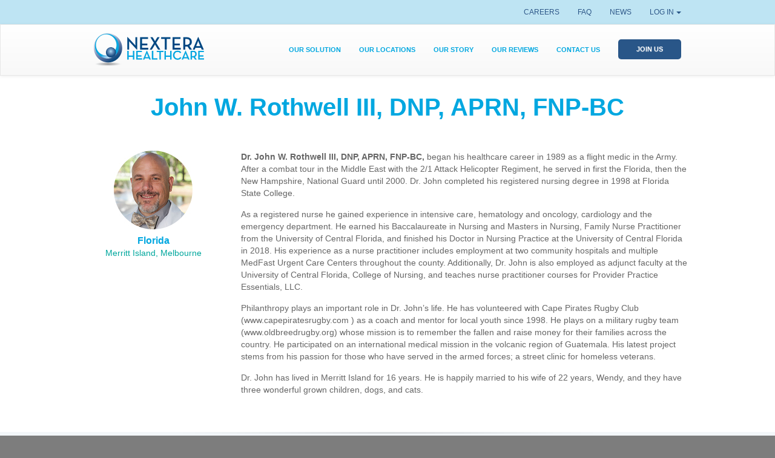

--- FILE ---
content_type: text/html; charset=UTF-8
request_url: https://nexterahealthcare.com/staff/john-w-rothwell-iii-dnp-aprn-fnp-bc/
body_size: 11006
content:
<!DOCTYPE html>
<!--[if IE 7]>
<html class="ie ie7" lang="en-US">
<![endif]-->
<!--[if IE 8]>
<html class="ie ie8" lang="en-US">
<![endif]-->
<!--[if !(IE 7) | !(IE 8) ]><!-->
<html lang="en-US">
<!--<![endif]-->
<head>
	<meta charset="UTF-8">
	<meta name="viewport" content="width=device-width, initial-scale=1">
	<title>John W. Rothwell III, DNP, APRN, FNP-BC - Nextera Healthcare</title>
	
	
	
	<link rel="profile" href="http://gmpg.org/xfn/11">
	<link rel="shortcut icon" type="image/x-icon" href="https://nexterahealthcare.com/wp-content/themes/nextera-twentysixteen/images/favicon.ico">
	<link rel="apple-touch-icon" sizes="144x144" href="https://nexterahealthcare.com/wp-content/themes/nextera-twentysixteen/images/apple-icon-144x144" />
	<link rel="icon" type="image/png" sizes="144x144"  href="https://nexterahealthcare.com/wp-content/themes/nextera-twentysixteen/images/android-icon-144x144.png">
	<!--[if lt IE 9]>
		<script src="https://nexterahealthcare.com/wp-content/themes/nextera-twentysixteen/js/html5shiv.min.js"></script>
		<script src="https://nexterahealthcare.com/wp-content/themes/nextera-twentysixteen/js/html5shiv-printshiv.min.js"></script>
	<![endif]-->
	<meta name='robots' content='index, follow, max-image-preview:large, max-snippet:-1, max-video-preview:-1' />
	<style>img:is([sizes="auto" i], [sizes^="auto," i]) { contain-intrinsic-size: 3000px 1500px }</style>
	
	<!-- This site is optimized with the Yoast SEO plugin v25.9 - https://yoast.com/wordpress/plugins/seo/ -->
	<link rel="canonical" href="https://nexterahealthcare.com/staff/john-w-rothwell-iii-dnp-aprn-fnp-bc/" />
	<meta property="og:locale" content="en_US" />
	<meta property="og:type" content="article" />
	<meta property="og:title" content="John W. Rothwell III, DNP, APRN, FNP-BC - Nextera Healthcare" />
	<meta property="og:description" content="Dr. John W. Rothwell III, DNP, APRN, FNP-BC, began his healthcare career in 1989 as a flight medic in the Army. After a combat tour in the Middle East with the 2/1 Attack Helicopter Regiment, he served in first the Florida, then the New Hampshire, National Guard until 2000. Dr. John completed his registered nursing [...]Read More &gt;" />
	<meta property="og:url" content="https://nexterahealthcare.com/staff/john-w-rothwell-iii-dnp-aprn-fnp-bc/" />
	<meta property="og:site_name" content="Nextera Healthcare" />
	<meta property="article:publisher" content="https://www.facebook.com/NexteraHealthcare" />
	<meta property="article:modified_time" content="2022-11-09T17:13:19+00:00" />
	<meta property="og:image" content="https://nexterahealthcare.com/wp-content/uploads/2019/12/Rothwell_Crcl_01.jpg" />
	<meta property="og:image:width" content="131" />
	<meta property="og:image:height" content="130" />
	<meta property="og:image:type" content="image/jpeg" />
	<meta name="twitter:card" content="summary_large_image" />
	<meta name="twitter:label1" content="Est. reading time" />
	<meta name="twitter:data1" content="2 minutes" />
	<script type="application/ld+json" class="yoast-schema-graph">{"@context":"https://schema.org","@graph":[{"@type":"WebPage","@id":"https://nexterahealthcare.com/staff/john-w-rothwell-iii-dnp-aprn-fnp-bc/","url":"https://nexterahealthcare.com/staff/john-w-rothwell-iii-dnp-aprn-fnp-bc/","name":"John W. Rothwell III, DNP, APRN, FNP-BC - Nextera Healthcare","isPartOf":{"@id":"https://nexterahealthcare.com/#website"},"primaryImageOfPage":{"@id":"https://nexterahealthcare.com/staff/john-w-rothwell-iii-dnp-aprn-fnp-bc/#primaryimage"},"image":{"@id":"https://nexterahealthcare.com/staff/john-w-rothwell-iii-dnp-aprn-fnp-bc/#primaryimage"},"thumbnailUrl":"https://nexterahealthcare.com/wp-content/uploads/2019/12/Rothwell_Crcl_01.jpg","datePublished":"2019-12-03T23:03:39+00:00","dateModified":"2022-11-09T17:13:19+00:00","breadcrumb":{"@id":"https://nexterahealthcare.com/staff/john-w-rothwell-iii-dnp-aprn-fnp-bc/#breadcrumb"},"inLanguage":"en-US","potentialAction":[{"@type":"ReadAction","target":["https://nexterahealthcare.com/staff/john-w-rothwell-iii-dnp-aprn-fnp-bc/"]}]},{"@type":"ImageObject","inLanguage":"en-US","@id":"https://nexterahealthcare.com/staff/john-w-rothwell-iii-dnp-aprn-fnp-bc/#primaryimage","url":"https://nexterahealthcare.com/wp-content/uploads/2019/12/Rothwell_Crcl_01.jpg","contentUrl":"https://nexterahealthcare.com/wp-content/uploads/2019/12/Rothwell_Crcl_01.jpg","width":131,"height":130},{"@type":"BreadcrumbList","@id":"https://nexterahealthcare.com/staff/john-w-rothwell-iii-dnp-aprn-fnp-bc/#breadcrumb","itemListElement":[{"@type":"ListItem","position":1,"name":"Home","item":"https://nexterahealthcare.com/"},{"@type":"ListItem","position":2,"name":"John W. Rothwell III, DNP, APRN, FNP-BC"}]},{"@type":"WebSite","@id":"https://nexterahealthcare.com/#website","url":"https://nexterahealthcare.com/","name":"Nextera Healthcare","description":"Primary Care. Pioneering Program.","publisher":{"@id":"https://nexterahealthcare.com/#organization"},"potentialAction":[{"@type":"SearchAction","target":{"@type":"EntryPoint","urlTemplate":"https://nexterahealthcare.com/?s={search_term_string}"},"query-input":{"@type":"PropertyValueSpecification","valueRequired":true,"valueName":"search_term_string"}}],"inLanguage":"en-US"},{"@type":"Organization","@id":"https://nexterahealthcare.com/#organization","name":"Nextera Healthcare","url":"https://nexterahealthcare.com/","logo":{"@type":"ImageObject","inLanguage":"en-US","@id":"https://nexterahealthcare.com/#/schema/logo/image/","url":"https://nexterahealthcare.com/wp-content/uploads/2016/08/solution-overview-icon.png","contentUrl":"https://nexterahealthcare.com/wp-content/uploads/2016/08/solution-overview-icon.png","width":98,"height":98,"caption":"Nextera Healthcare"},"image":{"@id":"https://nexterahealthcare.com/#/schema/logo/image/"},"sameAs":["https://www.facebook.com/NexteraHealthcare"]}]}</script>
	<!-- / Yoast SEO plugin. -->


<link rel='dns-prefetch' href='//www.google.com' />
<link rel='dns-prefetch' href='//ajax.googleapis.com' />
<link rel="alternate" type="application/rss+xml" title="Nextera Healthcare &raquo; Feed" href="https://nexterahealthcare.com/feed/" />
<link rel="alternate" type="application/rss+xml" title="Nextera Healthcare &raquo; Comments Feed" href="https://nexterahealthcare.com/comments/feed/" />
<script type="text/javascript">
/* <![CDATA[ */
window._wpemojiSettings = {"baseUrl":"https:\/\/s.w.org\/images\/core\/emoji\/16.0.1\/72x72\/","ext":".png","svgUrl":"https:\/\/s.w.org\/images\/core\/emoji\/16.0.1\/svg\/","svgExt":".svg","source":{"concatemoji":"https:\/\/nexterahealthcare.com\/wp-includes\/js\/wp-emoji-release.min.js?ver=6.8.3"}};
/*! This file is auto-generated */
!function(s,n){var o,i,e;function c(e){try{var t={supportTests:e,timestamp:(new Date).valueOf()};sessionStorage.setItem(o,JSON.stringify(t))}catch(e){}}function p(e,t,n){e.clearRect(0,0,e.canvas.width,e.canvas.height),e.fillText(t,0,0);var t=new Uint32Array(e.getImageData(0,0,e.canvas.width,e.canvas.height).data),a=(e.clearRect(0,0,e.canvas.width,e.canvas.height),e.fillText(n,0,0),new Uint32Array(e.getImageData(0,0,e.canvas.width,e.canvas.height).data));return t.every(function(e,t){return e===a[t]})}function u(e,t){e.clearRect(0,0,e.canvas.width,e.canvas.height),e.fillText(t,0,0);for(var n=e.getImageData(16,16,1,1),a=0;a<n.data.length;a++)if(0!==n.data[a])return!1;return!0}function f(e,t,n,a){switch(t){case"flag":return n(e,"\ud83c\udff3\ufe0f\u200d\u26a7\ufe0f","\ud83c\udff3\ufe0f\u200b\u26a7\ufe0f")?!1:!n(e,"\ud83c\udde8\ud83c\uddf6","\ud83c\udde8\u200b\ud83c\uddf6")&&!n(e,"\ud83c\udff4\udb40\udc67\udb40\udc62\udb40\udc65\udb40\udc6e\udb40\udc67\udb40\udc7f","\ud83c\udff4\u200b\udb40\udc67\u200b\udb40\udc62\u200b\udb40\udc65\u200b\udb40\udc6e\u200b\udb40\udc67\u200b\udb40\udc7f");case"emoji":return!a(e,"\ud83e\udedf")}return!1}function g(e,t,n,a){var r="undefined"!=typeof WorkerGlobalScope&&self instanceof WorkerGlobalScope?new OffscreenCanvas(300,150):s.createElement("canvas"),o=r.getContext("2d",{willReadFrequently:!0}),i=(o.textBaseline="top",o.font="600 32px Arial",{});return e.forEach(function(e){i[e]=t(o,e,n,a)}),i}function t(e){var t=s.createElement("script");t.src=e,t.defer=!0,s.head.appendChild(t)}"undefined"!=typeof Promise&&(o="wpEmojiSettingsSupports",i=["flag","emoji"],n.supports={everything:!0,everythingExceptFlag:!0},e=new Promise(function(e){s.addEventListener("DOMContentLoaded",e,{once:!0})}),new Promise(function(t){var n=function(){try{var e=JSON.parse(sessionStorage.getItem(o));if("object"==typeof e&&"number"==typeof e.timestamp&&(new Date).valueOf()<e.timestamp+604800&&"object"==typeof e.supportTests)return e.supportTests}catch(e){}return null}();if(!n){if("undefined"!=typeof Worker&&"undefined"!=typeof OffscreenCanvas&&"undefined"!=typeof URL&&URL.createObjectURL&&"undefined"!=typeof Blob)try{var e="postMessage("+g.toString()+"("+[JSON.stringify(i),f.toString(),p.toString(),u.toString()].join(",")+"));",a=new Blob([e],{type:"text/javascript"}),r=new Worker(URL.createObjectURL(a),{name:"wpTestEmojiSupports"});return void(r.onmessage=function(e){c(n=e.data),r.terminate(),t(n)})}catch(e){}c(n=g(i,f,p,u))}t(n)}).then(function(e){for(var t in e)n.supports[t]=e[t],n.supports.everything=n.supports.everything&&n.supports[t],"flag"!==t&&(n.supports.everythingExceptFlag=n.supports.everythingExceptFlag&&n.supports[t]);n.supports.everythingExceptFlag=n.supports.everythingExceptFlag&&!n.supports.flag,n.DOMReady=!1,n.readyCallback=function(){n.DOMReady=!0}}).then(function(){return e}).then(function(){var e;n.supports.everything||(n.readyCallback(),(e=n.source||{}).concatemoji?t(e.concatemoji):e.wpemoji&&e.twemoji&&(t(e.twemoji),t(e.wpemoji)))}))}((window,document),window._wpemojiSettings);
/* ]]> */
</script>
<style id='wp-emoji-styles-inline-css' type='text/css'>

	img.wp-smiley, img.emoji {
		display: inline !important;
		border: none !important;
		box-shadow: none !important;
		height: 1em !important;
		width: 1em !important;
		margin: 0 0.07em !important;
		vertical-align: -0.1em !important;
		background: none !important;
		padding: 0 !important;
	}
</style>
<link rel='stylesheet' id='wp-block-library-css' href='https://nexterahealthcare.com/wp-includes/css/dist/block-library/style.min.css?ver=6.8.3' type='text/css' media='all' />
<style id='classic-theme-styles-inline-css' type='text/css'>
/*! This file is auto-generated */
.wp-block-button__link{color:#fff;background-color:#32373c;border-radius:9999px;box-shadow:none;text-decoration:none;padding:calc(.667em + 2px) calc(1.333em + 2px);font-size:1.125em}.wp-block-file__button{background:#32373c;color:#fff;text-decoration:none}
</style>
<style id='global-styles-inline-css' type='text/css'>
:root{--wp--preset--aspect-ratio--square: 1;--wp--preset--aspect-ratio--4-3: 4/3;--wp--preset--aspect-ratio--3-4: 3/4;--wp--preset--aspect-ratio--3-2: 3/2;--wp--preset--aspect-ratio--2-3: 2/3;--wp--preset--aspect-ratio--16-9: 16/9;--wp--preset--aspect-ratio--9-16: 9/16;--wp--preset--color--black: #000000;--wp--preset--color--cyan-bluish-gray: #abb8c3;--wp--preset--color--white: #ffffff;--wp--preset--color--pale-pink: #f78da7;--wp--preset--color--vivid-red: #cf2e2e;--wp--preset--color--luminous-vivid-orange: #ff6900;--wp--preset--color--luminous-vivid-amber: #fcb900;--wp--preset--color--light-green-cyan: #7bdcb5;--wp--preset--color--vivid-green-cyan: #00d084;--wp--preset--color--pale-cyan-blue: #8ed1fc;--wp--preset--color--vivid-cyan-blue: #0693e3;--wp--preset--color--vivid-purple: #9b51e0;--wp--preset--gradient--vivid-cyan-blue-to-vivid-purple: linear-gradient(135deg,rgba(6,147,227,1) 0%,rgb(155,81,224) 100%);--wp--preset--gradient--light-green-cyan-to-vivid-green-cyan: linear-gradient(135deg,rgb(122,220,180) 0%,rgb(0,208,130) 100%);--wp--preset--gradient--luminous-vivid-amber-to-luminous-vivid-orange: linear-gradient(135deg,rgba(252,185,0,1) 0%,rgba(255,105,0,1) 100%);--wp--preset--gradient--luminous-vivid-orange-to-vivid-red: linear-gradient(135deg,rgba(255,105,0,1) 0%,rgb(207,46,46) 100%);--wp--preset--gradient--very-light-gray-to-cyan-bluish-gray: linear-gradient(135deg,rgb(238,238,238) 0%,rgb(169,184,195) 100%);--wp--preset--gradient--cool-to-warm-spectrum: linear-gradient(135deg,rgb(74,234,220) 0%,rgb(151,120,209) 20%,rgb(207,42,186) 40%,rgb(238,44,130) 60%,rgb(251,105,98) 80%,rgb(254,248,76) 100%);--wp--preset--gradient--blush-light-purple: linear-gradient(135deg,rgb(255,206,236) 0%,rgb(152,150,240) 100%);--wp--preset--gradient--blush-bordeaux: linear-gradient(135deg,rgb(254,205,165) 0%,rgb(254,45,45) 50%,rgb(107,0,62) 100%);--wp--preset--gradient--luminous-dusk: linear-gradient(135deg,rgb(255,203,112) 0%,rgb(199,81,192) 50%,rgb(65,88,208) 100%);--wp--preset--gradient--pale-ocean: linear-gradient(135deg,rgb(255,245,203) 0%,rgb(182,227,212) 50%,rgb(51,167,181) 100%);--wp--preset--gradient--electric-grass: linear-gradient(135deg,rgb(202,248,128) 0%,rgb(113,206,126) 100%);--wp--preset--gradient--midnight: linear-gradient(135deg,rgb(2,3,129) 0%,rgb(40,116,252) 100%);--wp--preset--font-size--small: 13px;--wp--preset--font-size--medium: 20px;--wp--preset--font-size--large: 36px;--wp--preset--font-size--x-large: 42px;--wp--preset--spacing--20: 0.44rem;--wp--preset--spacing--30: 0.67rem;--wp--preset--spacing--40: 1rem;--wp--preset--spacing--50: 1.5rem;--wp--preset--spacing--60: 2.25rem;--wp--preset--spacing--70: 3.38rem;--wp--preset--spacing--80: 5.06rem;--wp--preset--shadow--natural: 6px 6px 9px rgba(0, 0, 0, 0.2);--wp--preset--shadow--deep: 12px 12px 50px rgba(0, 0, 0, 0.4);--wp--preset--shadow--sharp: 6px 6px 0px rgba(0, 0, 0, 0.2);--wp--preset--shadow--outlined: 6px 6px 0px -3px rgba(255, 255, 255, 1), 6px 6px rgba(0, 0, 0, 1);--wp--preset--shadow--crisp: 6px 6px 0px rgba(0, 0, 0, 1);}:where(.is-layout-flex){gap: 0.5em;}:where(.is-layout-grid){gap: 0.5em;}body .is-layout-flex{display: flex;}.is-layout-flex{flex-wrap: wrap;align-items: center;}.is-layout-flex > :is(*, div){margin: 0;}body .is-layout-grid{display: grid;}.is-layout-grid > :is(*, div){margin: 0;}:where(.wp-block-columns.is-layout-flex){gap: 2em;}:where(.wp-block-columns.is-layout-grid){gap: 2em;}:where(.wp-block-post-template.is-layout-flex){gap: 1.25em;}:where(.wp-block-post-template.is-layout-grid){gap: 1.25em;}.has-black-color{color: var(--wp--preset--color--black) !important;}.has-cyan-bluish-gray-color{color: var(--wp--preset--color--cyan-bluish-gray) !important;}.has-white-color{color: var(--wp--preset--color--white) !important;}.has-pale-pink-color{color: var(--wp--preset--color--pale-pink) !important;}.has-vivid-red-color{color: var(--wp--preset--color--vivid-red) !important;}.has-luminous-vivid-orange-color{color: var(--wp--preset--color--luminous-vivid-orange) !important;}.has-luminous-vivid-amber-color{color: var(--wp--preset--color--luminous-vivid-amber) !important;}.has-light-green-cyan-color{color: var(--wp--preset--color--light-green-cyan) !important;}.has-vivid-green-cyan-color{color: var(--wp--preset--color--vivid-green-cyan) !important;}.has-pale-cyan-blue-color{color: var(--wp--preset--color--pale-cyan-blue) !important;}.has-vivid-cyan-blue-color{color: var(--wp--preset--color--vivid-cyan-blue) !important;}.has-vivid-purple-color{color: var(--wp--preset--color--vivid-purple) !important;}.has-black-background-color{background-color: var(--wp--preset--color--black) !important;}.has-cyan-bluish-gray-background-color{background-color: var(--wp--preset--color--cyan-bluish-gray) !important;}.has-white-background-color{background-color: var(--wp--preset--color--white) !important;}.has-pale-pink-background-color{background-color: var(--wp--preset--color--pale-pink) !important;}.has-vivid-red-background-color{background-color: var(--wp--preset--color--vivid-red) !important;}.has-luminous-vivid-orange-background-color{background-color: var(--wp--preset--color--luminous-vivid-orange) !important;}.has-luminous-vivid-amber-background-color{background-color: var(--wp--preset--color--luminous-vivid-amber) !important;}.has-light-green-cyan-background-color{background-color: var(--wp--preset--color--light-green-cyan) !important;}.has-vivid-green-cyan-background-color{background-color: var(--wp--preset--color--vivid-green-cyan) !important;}.has-pale-cyan-blue-background-color{background-color: var(--wp--preset--color--pale-cyan-blue) !important;}.has-vivid-cyan-blue-background-color{background-color: var(--wp--preset--color--vivid-cyan-blue) !important;}.has-vivid-purple-background-color{background-color: var(--wp--preset--color--vivid-purple) !important;}.has-black-border-color{border-color: var(--wp--preset--color--black) !important;}.has-cyan-bluish-gray-border-color{border-color: var(--wp--preset--color--cyan-bluish-gray) !important;}.has-white-border-color{border-color: var(--wp--preset--color--white) !important;}.has-pale-pink-border-color{border-color: var(--wp--preset--color--pale-pink) !important;}.has-vivid-red-border-color{border-color: var(--wp--preset--color--vivid-red) !important;}.has-luminous-vivid-orange-border-color{border-color: var(--wp--preset--color--luminous-vivid-orange) !important;}.has-luminous-vivid-amber-border-color{border-color: var(--wp--preset--color--luminous-vivid-amber) !important;}.has-light-green-cyan-border-color{border-color: var(--wp--preset--color--light-green-cyan) !important;}.has-vivid-green-cyan-border-color{border-color: var(--wp--preset--color--vivid-green-cyan) !important;}.has-pale-cyan-blue-border-color{border-color: var(--wp--preset--color--pale-cyan-blue) !important;}.has-vivid-cyan-blue-border-color{border-color: var(--wp--preset--color--vivid-cyan-blue) !important;}.has-vivid-purple-border-color{border-color: var(--wp--preset--color--vivid-purple) !important;}.has-vivid-cyan-blue-to-vivid-purple-gradient-background{background: var(--wp--preset--gradient--vivid-cyan-blue-to-vivid-purple) !important;}.has-light-green-cyan-to-vivid-green-cyan-gradient-background{background: var(--wp--preset--gradient--light-green-cyan-to-vivid-green-cyan) !important;}.has-luminous-vivid-amber-to-luminous-vivid-orange-gradient-background{background: var(--wp--preset--gradient--luminous-vivid-amber-to-luminous-vivid-orange) !important;}.has-luminous-vivid-orange-to-vivid-red-gradient-background{background: var(--wp--preset--gradient--luminous-vivid-orange-to-vivid-red) !important;}.has-very-light-gray-to-cyan-bluish-gray-gradient-background{background: var(--wp--preset--gradient--very-light-gray-to-cyan-bluish-gray) !important;}.has-cool-to-warm-spectrum-gradient-background{background: var(--wp--preset--gradient--cool-to-warm-spectrum) !important;}.has-blush-light-purple-gradient-background{background: var(--wp--preset--gradient--blush-light-purple) !important;}.has-blush-bordeaux-gradient-background{background: var(--wp--preset--gradient--blush-bordeaux) !important;}.has-luminous-dusk-gradient-background{background: var(--wp--preset--gradient--luminous-dusk) !important;}.has-pale-ocean-gradient-background{background: var(--wp--preset--gradient--pale-ocean) !important;}.has-electric-grass-gradient-background{background: var(--wp--preset--gradient--electric-grass) !important;}.has-midnight-gradient-background{background: var(--wp--preset--gradient--midnight) !important;}.has-small-font-size{font-size: var(--wp--preset--font-size--small) !important;}.has-medium-font-size{font-size: var(--wp--preset--font-size--medium) !important;}.has-large-font-size{font-size: var(--wp--preset--font-size--large) !important;}.has-x-large-font-size{font-size: var(--wp--preset--font-size--x-large) !important;}
:where(.wp-block-post-template.is-layout-flex){gap: 1.25em;}:where(.wp-block-post-template.is-layout-grid){gap: 1.25em;}
:where(.wp-block-columns.is-layout-flex){gap: 2em;}:where(.wp-block-columns.is-layout-grid){gap: 2em;}
:root :where(.wp-block-pullquote){font-size: 1.5em;line-height: 1.6;}
</style>
<link rel='stylesheet' id='menu-image-css' href='https://nexterahealthcare.com/wp-content/plugins/menu-image/includes/css/menu-image.css?ver=3.13' type='text/css' media='all' />
<link rel='stylesheet' id='dashicons-css' href='https://nexterahealthcare.com/wp-includes/css/dashicons.min.css?ver=6.8.3' type='text/css' media='all' />
<link rel='stylesheet' id='simple-banner-style-css' href='https://nexterahealthcare.com/wp-content/plugins/simple-banner/simple-banner.css?ver=3.0.10' type='text/css' media='all' />
<link rel='stylesheet' id='bootstrap-css' href='https://nexterahealthcare.com/wp-content/themes/nextera-twentysixteen/css/bootstrap.min.css?ver=6.8.3' type='text/css' media='all' />
<link rel='stylesheet' id='owl-carousel-css' href='https://nexterahealthcare.com/wp-content/themes/nextera-twentysixteen/owl-carousel/assets/owl.carousel.css?ver=6.8.3' type='text/css' media='all' />
<link rel='stylesheet' id='nextera-css' href='https://nexterahealthcare.com/wp-content/themes/nextera-twentysixteen/style.css?ver=6.8.3' type='text/css' media='all' />
<link rel='stylesheet' id='wp-pagenavi-css' href='https://nexterahealthcare.com/wp-content/plugins/wp-pagenavi/pagenavi-css.css?ver=2.70' type='text/css' media='all' />
<script type="text/javascript" src="https://nexterahealthcare.com/wp-includes/js/jquery/jquery.min.js?ver=3.7.1" id="jquery-core-js"></script>
<script type="text/javascript" src="https://nexterahealthcare.com/wp-includes/js/jquery/jquery-migrate.min.js?ver=3.4.1" id="jquery-migrate-js"></script>
<script type="text/javascript" id="simple-banner-script-js-before">
/* <![CDATA[ */
const simpleBannerScriptParams = {"pro_version_enabled":"","debug_mode":false,"id":1150,"version":"3.0.10","banner_params":[{"hide_simple_banner":"yes","simple_banner_prepend_element":false,"simple_banner_position":"","header_margin":"","header_padding":"","wp_body_open_enabled":"","wp_body_open":true,"simple_banner_z_index":false,"simple_banner_text":"We will continue to be your healthcare partner during this COVID-19 outbreak. Please see our <a href=\"https:\/\/nexterahealthcare.com\/nextera-healthcares-response-to-covid-19\">COVID-19<\/a> update page for more information.","disabled_on_current_page":false,"disabled_pages_array":[],"is_current_page_a_post":false,"disabled_on_posts":"","simple_banner_disabled_page_paths":false,"simple_banner_font_size":"","simple_banner_color":"#fc0913","simple_banner_text_color":"","simple_banner_link_color":"#edf104","simple_banner_close_color":"","simple_banner_custom_css":"","simple_banner_scrolling_custom_css":"","simple_banner_text_custom_css":"","simple_banner_button_css":"","site_custom_css":"","keep_site_custom_css":"","site_custom_js":"","keep_site_custom_js":"","close_button_enabled":"","close_button_expiration":"","close_button_cookie_set":false,"current_date":{"date":"2026-01-17 13:54:05.585784","timezone_type":3,"timezone":"UTC"},"start_date":{"date":"2026-01-17 13:54:05.585796","timezone_type":3,"timezone":"UTC"},"end_date":{"date":"2026-01-17 13:54:05.585803","timezone_type":3,"timezone":"UTC"},"simple_banner_start_after_date":false,"simple_banner_remove_after_date":false,"simple_banner_insert_inside_element":false}]}
/* ]]> */
</script>
<script type="text/javascript" src="https://nexterahealthcare.com/wp-content/plugins/simple-banner/simple-banner.js?ver=3.0.10" id="simple-banner-script-js"></script>
<link rel="https://api.w.org/" href="https://nexterahealthcare.com/wp-json/" /><link rel="EditURI" type="application/rsd+xml" title="RSD" href="https://nexterahealthcare.com/xmlrpc.php?rsd" />
<link rel='shortlink' href='https://nexterahealthcare.com/?p=1150' />
<link rel="alternate" title="oEmbed (JSON)" type="application/json+oembed" href="https://nexterahealthcare.com/wp-json/oembed/1.0/embed?url=https%3A%2F%2Fnexterahealthcare.com%2Fstaff%2Fjohn-w-rothwell-iii-dnp-aprn-fnp-bc%2F" />
<link rel="alternate" title="oEmbed (XML)" type="text/xml+oembed" href="https://nexterahealthcare.com/wp-json/oembed/1.0/embed?url=https%3A%2F%2Fnexterahealthcare.com%2Fstaff%2Fjohn-w-rothwell-iii-dnp-aprn-fnp-bc%2F&#038;format=xml" />
<style id="simple-banner-hide" type="text/css">.simple-banner{display:none;}</style><style id="simple-banner-background-color" type="text/css">.simple-banner{background:#fc0913;}</style><style id="simple-banner-text-color" type="text/css">.simple-banner .simple-banner-text{color: #ffffff;}</style><style id="simple-banner-link-color" type="text/css">.simple-banner .simple-banner-text a{color:#edf104;}</style><style id="simple-banner-z-index" type="text/css">.simple-banner{z-index: 99999;}</style><style id="simple-banner-site-custom-css-dummy" type="text/css"></style><script id="simple-banner-site-custom-js-dummy" type="text/javascript"></script><meta name="generator" content="Elementor 3.31.5; features: e_font_icon_svg, additional_custom_breakpoints, e_element_cache; settings: css_print_method-external, google_font-enabled, font_display-swap">
			<style>
				.e-con.e-parent:nth-of-type(n+4):not(.e-lazyloaded):not(.e-no-lazyload),
				.e-con.e-parent:nth-of-type(n+4):not(.e-lazyloaded):not(.e-no-lazyload) * {
					background-image: none !important;
				}
				@media screen and (max-height: 1024px) {
					.e-con.e-parent:nth-of-type(n+3):not(.e-lazyloaded):not(.e-no-lazyload),
					.e-con.e-parent:nth-of-type(n+3):not(.e-lazyloaded):not(.e-no-lazyload) * {
						background-image: none !important;
					}
				}
				@media screen and (max-height: 640px) {
					.e-con.e-parent:nth-of-type(n+2):not(.e-lazyloaded):not(.e-no-lazyload),
					.e-con.e-parent:nth-of-type(n+2):not(.e-lazyloaded):not(.e-no-lazyload) * {
						background-image: none !important;
					}
				}
			</style>
			<meta name="redi-version" content="1.2.7" />	<!--[if lt IE 9]>
	<script src="https://nexterahealthcare.com/wp-content/themes/nextera-twentysixteen/js/respond.js"></script>
	<![endif]-->
	
	<!-- Google Tag Manager -->
	<script>(function(w,d,s,l,i){w[l]=w[l]||[];w[l].push({'gtm.start':
	new Date().getTime(),event:'gtm.js'});var f=d.getElementsByTagName(s)[0],
	j=d.createElement(s),dl=l!='dataLayer'?'&l='+l:'';j.async=true;j.src=
	'https://www.googletagmanager.com/gtm.js?id='+i+dl;f.parentNode.insertBefore(j,f);
	})(window,document,'script','dataLayer','GTM-MP6P348C');</script>
	<!-- End Google Tag Manager -->
</head>

<body class="wp-singular staff-template-default single single-staff postid-1150 wp-theme-nextera-twentysixteen bg-color-dark-gray elementor-default elementor-kit-1897">
	

	
<div id="outer-container">
	
	<header id="masthead">
		<a href="#" class="menu-toggle visible-xs">
			
			<span class="lines">
				<span class="line first"></span>
				<span class="line"></span>
				<span class="line last"></span>
			</span>
			<span class="desc">Menu</span>
		</a>
		<div class="top-bar clearfix bg-color-light-blue">
			<div id="header-top-bar" class="container">
				<div id="nav_menu-6" class="widget widget_nav_menu"><div class="menu-top-bar-navigation-container"><ul id="menu-top-bar-navigation" class="menu"><li id="menu-item-667" class="menu-item menu-item-type-post_type menu-item-object-page menu-item-667"><a href="https://nexterahealthcare.com/career-opportunities/">Careers</a></li>
<li id="menu-item-98" class="menu-item menu-item-type-post_type menu-item-object-page menu-item-98"><a href="https://nexterahealthcare.com/faq/">FAQ</a></li>
<li id="menu-item-97" class="menu-item menu-item-type-post_type menu-item-object-page menu-item-97"><a href="https://nexterahealthcare.com/news/">News</a></li>
<li id="menu-item-99" class="carret last menu-item menu-item-type-custom menu-item-object-custom menu-item-has-children menu-item-99"><a href="#">Log In</a>
<ul class="sub-menu">
	<li id="menu-item-100" class="menu-item menu-item-type-custom menu-item-object-custom menu-item-100"><a target="_blank" href="https://employer.hint.com/">Employer Log In</a></li>
	<li id="menu-item-101" class="menu-item menu-item-type-custom menu-item-object-custom menu-item-101"><a target="_blank" href="https://provider.hint.com/">Provider Log In</a></li>
</ul>
</li>
</ul></div></div>			</div>
		</div>
		<div class="navigation clearfix">
			<div class="container">
				<div class="row">
					<div class="col-sm-3">
						<div id="logo">
							<a class="logo-link" href="https://nexterahealthcare.com" title="Nextera Healthcare"><img id="logo-reg" src="https://nexterahealthcare.com/wp-content/themes/nextera-twentysixteen/images/nextera-logo.png" height="" width="182" height="54" alt="Nextera Healthcare" /></a>
							<!--<a class="logo-link visible-xs" href="https://nexterahealthcare.com" title="Nextera Healthcare"><img id="logo-sm" src="https://nexterahealthcare.com/wp-content/themes/nextera-twentysixteen/images/nextera-logo-sm.png" height="" width="91" height="27" alt="Nextera Healthcare" /></a>-->
						</div>
					</div>
					<div class="col-sm-9">
						<nav id="main-nav" class="clearfix" role="navigation">
							<div class="menu-main-navigation-container"><ul id="menu-main-navigation" class="nav-menu clearfix"><li id="menu-item-54" class="menu-item menu-item-type-post_type menu-item-object-page menu-item-has-children menu-item-54"><a href="https://nexterahealthcare.com/our-solution/">Our Solution</a>
<div class='sub-menu-wrap'><ul class='sub-menu'>
	<li id="menu-item-68" class="menu-item menu-item-type-post_type menu-item-object-page menu-item-68"><a href="https://nexterahealthcare.com/our-solution/" class="menu-image-title-below menu-image-not-hovered"><img width="98" height="98" src="https://nexterahealthcare.com/wp-content/uploads/2016/08/solution-overview-icon.png" class="menu-image menu-image-title-below" alt="" decoding="async" /><span class="menu-image-title-below menu-image-title">Overview</span></a></li>
	<li id="menu-item-55" class="menu-item menu-item-type-post_type menu-item-object-page menu-item-55"><a href="https://nexterahealthcare.com/for-individuals/" class="menu-image-title-below menu-image-not-hovered"><img width="98" height="98" src="https://nexterahealthcare.com/wp-content/uploads/2016/09/Patient_Crcl_icon.jpg" class="menu-image menu-image-title-below" alt="" decoding="async" /><span class="menu-image-title-below menu-image-title">For Individuals</span></a></li>
	<li id="menu-item-56" class="menu-item menu-item-type-post_type menu-item-object-page menu-item-56"><a href="https://nexterahealthcare.com/for-employers/" class="menu-image-title-below menu-image-not-hovered"><img width="98" height="98" src="https://nexterahealthcare.com/wp-content/uploads/2016/08/solution-employers-icon.png" class="menu-image menu-image-title-below" alt="" decoding="async" /><span class="menu-image-title-below menu-image-title">For Employers</span></a></li>
	<li id="menu-item-775" class="menu-item menu-item-type-post_type menu-item-object-page menu-item-775"><a href="https://nexterahealthcare.com/for-employees/" class="menu-image-title-below menu-image-not-hovered"><img width="280" height="280" src="https://nexterahealthcare.com/wp-content/uploads/2017/10/Employees_Crcl_02.jpg" class="menu-image menu-image-title-below" alt="" decoding="async" /><span class="menu-image-title-below menu-image-title">For Employees</span></a></li>
</ul></div>
</li>
<li id="menu-item-58" class="menu-item menu-item-type-post_type menu-item-object-page menu-item-has-children menu-item-58"><a href="https://nexterahealthcare.com/locations/">Our Locations</a>
<div class='sub-menu-wrap'><ul class='sub-menu'>
	<li id="menu-item-70" class="menu-item menu-item-type-post_type menu-item-object-page menu-item-70"><a href="https://nexterahealthcare.com/locations/" class="menu-image-title-below menu-image-not-hovered"><img width="98" height="98" src="https://nexterahealthcare.com/wp-content/uploads/2016/08/location-icon.png" class="menu-image menu-image-title-below" alt="" decoding="async" /><span class="menu-image-title-below menu-image-title">Our Locations</span></a></li>
</ul></div>
</li>
<li id="menu-item-59" class="menu-item menu-item-type-post_type menu-item-object-page menu-item-has-children menu-item-59"><a href="https://nexterahealthcare.com/our-story/">Our Story</a>
<div class='sub-menu-wrap'><ul class='sub-menu'>
	<li id="menu-item-69" class="menu-item menu-item-type-post_type menu-item-object-page menu-item-69"><a href="https://nexterahealthcare.com/our-story/" class="menu-image-title-below menu-image-not-hovered"><img width="98" height="98" src="https://nexterahealthcare.com/wp-content/uploads/2016/08/story-overview-icon.png" class="menu-image menu-image-title-below" alt="" decoding="async" /><span class="menu-image-title-below menu-image-title">Overview</span></a></li>
	<li id="menu-item-60" class="menu-item menu-item-type-post_type menu-item-object-page menu-item-60"><a href="https://nexterahealthcare.com/mission/" class="menu-image-title-below menu-image-not-hovered"><img width="98" height="98" src="https://nexterahealthcare.com/wp-content/uploads/2016/08/story-mission-icon.png" class="menu-image menu-image-title-below" alt="" decoding="async" /><span class="menu-image-title-below menu-image-title">Our Mission</span></a></li>
	<li id="menu-item-614" class="menu-item menu-item-type-post_type menu-item-object-page menu-item-614"><a href="https://nexterahealthcare.com/our-team/" class="menu-image-title-below menu-image-not-hovered"><img width="98" height="98" src="https://nexterahealthcare.com/wp-content/uploads/2016/08/story-leadership-icon.png" class="menu-image menu-image-title-below" alt="" decoding="async" /><span class="menu-image-title-below menu-image-title">Our Team</span></a></li>
	<li id="menu-item-62" class="menu-item menu-item-type-post_type menu-item-object-page menu-item-62"><a href="https://nexterahealthcare.com/our-doctors/" class="menu-image-title-below menu-image-not-hovered"><img width="98" height="98" src="https://nexterahealthcare.com/wp-content/uploads/2016/08/story-doctors-icon.png" class="menu-image menu-image-title-below" alt="" decoding="async" /><span class="menu-image-title-below menu-image-title">Our Doctors</span></a></li>
</ul></div>
</li>
<li id="menu-item-1086" class="menu-item menu-item-type-post_type menu-item-object-page menu-item-1086"><a href="https://nexterahealthcare.com/our-reviews/">Our Reviews</a></li>
<li id="menu-item-63" class="menu-item menu-item-type-post_type menu-item-object-page menu-item-has-children menu-item-63"><a href="https://nexterahealthcare.com/contact-us/">Contact Us</a>
<div class='sub-menu-wrap'><ul class='sub-menu'>
	<li id="menu-item-71" class="menu-item menu-item-type-post_type menu-item-object-page menu-item-71"><a href="https://nexterahealthcare.com/contact-us/" class="menu-image-title-below menu-image-not-hovered"><img width="98" height="98" src="https://nexterahealthcare.com/wp-content/uploads/2016/08/contact-icon.png" class="menu-image menu-image-title-below" alt="" decoding="async" /><span class="menu-image-title-below menu-image-title">Contact Us</span></a></li>
</ul></div>
</li>
<li id="menu-item-94" class="visible-xs menu-item menu-item-type-post_type menu-item-object-page menu-item-94"><a href="https://nexterahealthcare.com/faq/">FAQ</a></li>
<li id="menu-item-93" class="visible-xs menu-item menu-item-type-post_type menu-item-object-page menu-item-93"><a href="https://nexterahealthcare.com/news/">News</a></li>
<li id="menu-item-227" class="button menu-item menu-item-type-post_type menu-item-object-page menu-item-227"><a href="https://nexterahealthcare.com/register/">Join Us</a></li>
</ul></div>						</nav>
					</div>
				</div>
			</div>
		</div>
	</header>
	
	<div id="main" class="site-main clearfix">
		<div id="main-content" class="main-content">

			
		<div id="post-1150" class="post-1150 staff type-staff status-publish has-post-thumbnail hentry staff-category-providers">
			
			<div id="page-content">
				<div class="page-content-wrap">
					<div id="content-container" class="container">
						
						<div id="content-column">
							<article class="post-content" role="main">
								<h1>John W. Rothwell III, DNP, APRN, FNP-BC</h1>
								
								<div class="row">
									<div class="image-area col-sm-4 col-md-3">
									<img width="131" height="130" src="https://nexterahealthcare.com/wp-content/uploads/2019/12/Rothwell_Crcl_01.jpg" class="attachment-post-thumbnail size-post-thumbnail wp-post-image" alt="" decoding="async" srcset="https://nexterahealthcare.com/wp-content/uploads/2019/12/Rothwell_Crcl_01.jpg 131w, https://nexterahealthcare.com/wp-content/uploads/2019/12/Rothwell_Crcl_01-24x24.jpg 24w, https://nexterahealthcare.com/wp-content/uploads/2019/12/Rothwell_Crcl_01-36x36.jpg 36w, https://nexterahealthcare.com/wp-content/uploads/2019/12/Rothwell_Crcl_01-48x48.jpg 48w" sizes="(max-width: 131px) 100vw, 131px" /><h5 class="staff-state">Florida</h5><h5 class="staff-cities">Merritt Island, Melbourne</h5>									</div>
									
									<div class="the-content col-sm-8 col-md-9">
																				<p><strong>Dr. John W. Rothwell III, DNP, APRN, FNP-BC,</strong> began his healthcare career in 1989 as a flight medic in the Army. After a combat tour in the Middle East with the 2/1 Attack Helicopter Regiment, he served in first the Florida, then the New Hampshire, National Guard until 2000. Dr. John completed his registered nursing degree in 1998 at Florida State College.</p>
<p>As a registered nurse he gained experience in intensive care, hematology and oncology, cardiology and the emergency department. He earned his Baccalaureate in Nursing and Masters in Nursing, Family Nurse Practitioner from the University of Central Florida, and finished his Doctor in Nursing Practice at the University of Central Florida in 2018. His experience as a nurse practitioner includes employment at two community hospitals and multiple MedFast Urgent Care Centers throughout the county. Additionally, Dr. John is also employed as adjunct faculty at the University of Central Florida, College of Nursing, and teaches nurse practitioner courses for Provider Practice Essentials, LLC.</p>
<p>Philanthropy plays an important role in Dr. John’s life. He has volunteered with Cape Pirates Rugby Club (www.capepiratesrugby.com ) as a coach and mentor for local youth since 1998. He plays on a military rugby team (www.oldbreedrugby.org) whose mission is to remember the fallen and raise money for their families across the country. He participated on an international medical mission in the volcanic region of Guatemala. His latest project stems from his passion for those who have served in the armed forces; a street clinic for homeless veterans.</p>
<p>Dr. John has lived in Merritt Island for 16 years. He is happily married to his wife of 22 years, Wendy, and they have three wonderful grown children, dogs, and cats.</p>
									</div>
								</div>
							</article>
													</div>
						
					</div>
					<div id="page-bottom-widgets">
						<div id="black-studio-tinymce-7" class="widget widget_black_studio_tinymce"><div class="textwidget"><p><div class="container-wrap"><div class="container">
<div id="" class="row columns">
<div id="" class="col-sm-6 border-right left-side">
<div class="pull-left"><a href="https://nexterahealthcare.com/contact-us"><img class="size-full wp-image-155" src="https://nexterahealthcare.com/wp-content/uploads/2016/08/contact-join-envelope.png" alt="contact-join-envelope" width="114" height="114" /></a></div>
<p style="padding: 20px;"><strong><span style="color: #00a7e0;">Contact Member Services</span></strong><br />
Have a question about the benefits of a Nextera Healthcare membership?<br />
<a href="https://nexterahealthcare.com/contact-us">Contact Member Services.</a></p>
</div>
<div id="" class="col-sm-6 right-side">
<div class="pull-left"><a href="https://nexterahealthcare.com/register/"><img class="size-full wp-image-156" src="https://nexterahealthcare.com/wp-content/uploads/2016/08/contact-join-shake.png" alt="contact-join-shake" width="114" height="114" /></a></div>
<p style="padding: 20px;"><strong><span style="color: #00a7e0;">Join Us Today</span></strong><br />
Begin experiencing the Nextera<br />
Healthcare difference.<br />
<a href="https://nexterahealthcare.com/register/">Join Now.</a></p>
</div>
</div>
</div></div></p>
</div></div>					</div>
					 
				</div>
			</div>
		</div>
				
</div><!-- #main-content -->


	</div><!-- #main -->
	
	<footer id="footer">
		<div id="footer-inner" class="container">
			<div class="row">
				<div id="footer-1" class="col-md-2 col-sm-4 col-xs-6">
					<div id="nav_menu-2" class="widget widget_nav_menu"><h4 class="widget-title">Our Solution</h4><div class="menu-our-solution-container"><ul id="menu-our-solution" class="menu"><li id="menu-item-82" class="menu-item menu-item-type-post_type menu-item-object-page menu-item-82"><a href="https://nexterahealthcare.com/our-solution/">Overview</a></li>
<li id="menu-item-83" class="menu-item menu-item-type-post_type menu-item-object-page menu-item-83"><a href="https://nexterahealthcare.com/for-individuals/">For Individuals</a></li>
<li id="menu-item-84" class="menu-item menu-item-type-post_type menu-item-object-page menu-item-84"><a href="https://nexterahealthcare.com/for-employers/">For Employers</a></li>
<li id="menu-item-773" class="menu-item menu-item-type-post_type menu-item-object-page menu-item-773"><a href="https://nexterahealthcare.com/for-employees/">For Employees</a></li>
</ul></div></div>				</div>
				<div id="footer-2" class="col-md-2 col-sm-4 col-xs-6">
					<div id="nav_menu-3" class="widget widget_nav_menu"><h4 class="widget-title">Our Locations</h4><div class="menu-our-locations-container"><ul id="menu-our-locations" class="menu"><li id="menu-item-86" class="menu-item menu-item-type-post_type menu-item-object-page menu-item-86"><a href="https://nexterahealthcare.com/locations/">Search Locations</a></li>
</ul></div></div>				</div>
				<div id="footer-3" class="col-md-2 col-sm-4 col-xs-6">
					<div id="nav_menu-4" class="widget widget_nav_menu"><h4 class="widget-title">Our Story</h4><div class="menu-our-story-container"><ul id="menu-our-story" class="menu"><li id="menu-item-87" class="menu-item menu-item-type-post_type menu-item-object-page menu-item-87"><a href="https://nexterahealthcare.com/our-story/">Overview</a></li>
<li id="menu-item-88" class="menu-item menu-item-type-post_type menu-item-object-page menu-item-88"><a href="https://nexterahealthcare.com/mission/">Our Mission</a></li>
<li id="menu-item-615" class="menu-item menu-item-type-post_type menu-item-object-page menu-item-615"><a href="https://nexterahealthcare.com/our-team/">Our Team</a></li>
<li id="menu-item-90" class="menu-item menu-item-type-post_type menu-item-object-page menu-item-90"><a href="https://nexterahealthcare.com/our-doctors/">Our Doctors</a></li>
</ul></div></div>				</div>
				<div id="footer-4" class="col-md-2 col-sm-4 col-xs-6">
					<div id="black-studio-tinymce-2" class="widget widget_black_studio_tinymce"><div class="textwidget"><h4 class="widget-title"><a href="https://nexterahealthcare.com/contact-us/">Contact Us</a></h4>
<h4 class="widget-title"><a href="https://nexterahealthcare.com/career-opportunities/">Careers</a></h4>
</div></div>				</div>
				<div id="footer-5" class="col-md-2 col-sm-4 col-xs-6">
					<div id="black-studio-tinymce-3" class="widget widget_black_studio_tinymce"><div class="textwidget"><h4 class="widget-title"><a href="https://nexterahealthcare.com/register/">Join Us</a></h4>
</div></div>				</div>
				<div id="footer-6" class="col-md-2 col-sm-4 col-xs-6">
					<div id="black-studio-tinymce-4" class="widget widget_black_studio_tinymce"><h4 class="widget-title">Corporate Office</h4><div class="textwidget"><p>Phone: 303.501.2600<br />
Fax: 877.764.4622<br />
<a href="/cdn-cgi/l/email-protection#337e565e515641605641455a505640735d564b475641525b56525f475b505241561d505c5e" target="_blank" rel="noopener">Email</a></p>
</div></div>				</div>
			</div>
			<div id="credits" class="row">
				<div class="col-md-5">
					<div id="black-studio-tinymce-5" class="widget widget_black_studio_tinymce"><div class="textwidget"><p>© <span class="currentyear">2026</span> Nextera Healthcare, Inc. All Rights Reserved.</p>
</div></div>				</div>
				<div class="col-md-5">
					<div id="black-studio-tinymce-6" class="widget widget_black_studio_tinymce"><div class="textwidget"><p><a href="https://nexterahealthcare.com/terms-of-use/">Website Privacy, Security Policy, Terms of Use</a></p>
</div></div>				</div>
				<div class="col-md-2">
					<div id="nav_menu-5" class="widget widget_nav_menu"><div class="menu-social-media-container"><ul id="menu-social-media" class="menu"><li id="menu-item-91" class="menu-icon facebook menu-item menu-item-type-custom menu-item-object-custom menu-item-91"><a href="https://www.facebook.com/NexteraDPC/">Facebook</a></li>
<li id="menu-item-92" class="menu-icon twitter menu-item menu-item-type-custom menu-item-object-custom menu-item-92"><a href="https://twitter.com/NexteraDPC">Twitter</a></li>
</ul></div></div>				</div>
			</div>
		</div>
	</footer>
</div><!-- #outer-container -->
<script data-cfasync="false" src="/cdn-cgi/scripts/5c5dd728/cloudflare-static/email-decode.min.js"></script><script type="speculationrules">
{"prefetch":[{"source":"document","where":{"and":[{"href_matches":"\/*"},{"not":{"href_matches":["\/wp-*.php","\/wp-admin\/*","\/wp-content\/uploads\/*","\/wp-content\/*","\/wp-content\/plugins\/*","\/wp-content\/themes\/nextera-twentysixteen\/*","\/*\\?(.+)"]}},{"not":{"selector_matches":"a[rel~=\"nofollow\"]"}},{"not":{"selector_matches":".no-prefetch, .no-prefetch a"}}]},"eagerness":"conservative"}]}
</script>
<div class="simple-banner simple-banner-text" style="display:none !important"></div>			<script>
				const lazyloadRunObserver = () => {
					const lazyloadBackgrounds = document.querySelectorAll( `.e-con.e-parent:not(.e-lazyloaded)` );
					const lazyloadBackgroundObserver = new IntersectionObserver( ( entries ) => {
						entries.forEach( ( entry ) => {
							if ( entry.isIntersecting ) {
								let lazyloadBackground = entry.target;
								if( lazyloadBackground ) {
									lazyloadBackground.classList.add( 'e-lazyloaded' );
								}
								lazyloadBackgroundObserver.unobserve( entry.target );
							}
						});
					}, { rootMargin: '200px 0px 200px 0px' } );
					lazyloadBackgrounds.forEach( ( lazyloadBackground ) => {
						lazyloadBackgroundObserver.observe( lazyloadBackground );
					} );
				};
				const events = [
					'DOMContentLoaded',
					'elementor/lazyload/observe',
				];
				events.forEach( ( event ) => {
					document.addEventListener( event, lazyloadRunObserver );
				} );
			</script>
			<script type="text/javascript" id="google-invisible-recaptcha-js-before">
/* <![CDATA[ */
var renderInvisibleReCaptcha = function() {

    for (var i = 0; i < document.forms.length; ++i) {
        var form = document.forms[i];
        var holder = form.querySelector('.inv-recaptcha-holder');

        if (null === holder) continue;
		holder.innerHTML = '';

         (function(frm){
			var cf7SubmitElm = frm.querySelector('.wpcf7-submit');
            var holderId = grecaptcha.render(holder,{
                'sitekey': '6LfM-JcUAAAAAIMeH9EdTFP0HhQ4_bzlAfY6c75F', 'size': 'invisible', 'badge' : 'bottomright',
                'callback' : function (recaptchaToken) {
					if((null !== cf7SubmitElm) && (typeof jQuery != 'undefined')){jQuery(frm).submit();grecaptcha.reset(holderId);return;}
					 HTMLFormElement.prototype.submit.call(frm);
                },
                'expired-callback' : function(){grecaptcha.reset(holderId);}
            });

			if(null !== cf7SubmitElm && (typeof jQuery != 'undefined') ){
				jQuery(cf7SubmitElm).off('click').on('click', function(clickEvt){
					clickEvt.preventDefault();
					grecaptcha.execute(holderId);
				});
			}
			else
			{
				frm.onsubmit = function (evt){evt.preventDefault();grecaptcha.execute(holderId);};
			}


        })(form);
    }
};
/* ]]> */
</script>
<script type="text/javascript" async defer src="https://www.google.com/recaptcha/api.js?onload=renderInvisibleReCaptcha&amp;render=explicit&amp;hl=en" id="google-invisible-recaptcha-js"></script>
<script type="text/javascript" src="https://nexterahealthcare.com/wp-content/themes/nextera-twentysixteen/js/functions.js?ver=6.8.3" id="nextera-js"></script>
<script type="text/javascript" src="https://nexterahealthcare.com/wp-content/themes/nextera-twentysixteen/owl-carousel/owl.carousel.min.js?ver=6.8.3" id="owl-carousel-js"></script>
<script type="text/javascript" src="https://ajax.googleapis.com/ajax/libs/jqueryui/1.11.4/jquery-ui.min.js?ver=6.8.3" id="jqueryui-js"></script>
</body>
</html>

--- FILE ---
content_type: text/css
request_url: https://nexterahealthcare.com/wp-content/themes/nextera-twentysixteen/style.css?ver=6.8.3
body_size: 6858
content:
/*
Theme Name: Nextera Healthcare, 2016
Theme URI: https://nexterahealthcare.com/
Description: Custom built website for Nextera Healthcare, built on Bootstrap 3.3.6
Author: Malama Online Marketing, LLC
Author URI: http://www.webmalama.com
Text Domain: malama_text
Version: 1.0.0
*/

body{
	color: #666;
	font-size: 14px;
	font-family: arial, sans-serif;
}
p {
    margin: 0 0 15px;
}
h1{
	margin: 30px 0 40px;
}
h1,
h2{
    color: #00A7E0;
    font-size: 40px;
    font-weight: 600;
}
h3{
    color: #00A7E0;
    font-size: 24px;
}
h4{
    color: #999;
    font-size: 23px;
    font-weight: 400;
}
.alignright{
	float:right;
}
.alignleft{
	float:left;
}
.aligncenter{
	margin-left:auto;
	margin-right:auto;
	display:block;
}
.screen-reader-text{
	display:none;
}
.bold{
	font-weight: bold;
}
iframe{
	max-width: 100%;
}
img{
	max-width:100%;
	height:auto;
}
img.alignright{
	margin-left:30px;
	margin-top: 10px;
}
img.alignleft{
	margin-right:30px;
	margin-top: 10px;
}
a{
	color:#00A7E0;
	text-decoration:none;
}
a:hover,
a:active,
a:focus{
	text-decoration:underline;
}
.color-white{
	color: #fff;
}
.color-gray{
	color: #777;
}
.color-blue{
	color: #00A7E0;
}
.bg-color-white{
	background-color: #fff;
}
.bg-color-gray{
	background-color: #EAE9E6;
}
.bg-color-blue {
    background: #00A7E0;
}
.bg-color-light-blue {
    background: #BEE4F3;
}
.bg-color-light-blue-2 {
    background: #d5f0f9;
}
.bg-color-light-gray {
    background: #EEE;
}
.bg-color-dark-blue{
	background: #295688;
}
.bg-color-dark-gray{
	background: rgb(125,125,125);
}
.bg-color-teal {
    background: #099;
}
.fourteen-px{
	font-size: 14px;
}
.sixteen-px{
	font-size: 16px;
}
.seventeen-px{
	font-size: 17px;
}
.eighteen-px{
	font-size: 18px;
	line-height: 150%;
}
.twenty-px{
	font-size: 20px;
}
.twenty-two-px{
	font-size: 22px;
}
.twenty-four-px{
	font-size: 24px;
}
.twenty-six-px{
	font-size: 26px;
}
.thirty-four-px{
	font-size: 34px;
}
.thirty-six-px{
	font-size: 36px;
}
.shadowed{
	text-shadow: 2px 2px 2px rgba(0,0,0,.2);
}
small,
.small{
    font-size: 14px;
}
.hr{
	height:3px;
	width:100%;
	margin: 28px 0;
    background: url(images/divider.png) no-repeat scroll center center #FFF ;
}
.hr.small{
	background: url(images/divider-sm.png) no-repeat scroll center center #fff;
}
.underlined,
.underlined:hover{
	text-decoration:underline;
}
.icon{
	display:inline-block;
	text-indent:150%;
	white-space:nowrap;
	overflow:hidden;
	width:25px;
	height:15px;
	background:url('images/sprites.png') no-repeat scroll 0 0 transparent;
	position:relative;
}
.icon:hover{
	opacity: .8;
}
li.menu-icon{
	display: inline-block;
}
.menu-icon a{
	display: inline-block;
	text-indent:150%;
	white-space:nowrap;
	overflow:hidden;
	width:36px;
	height:32px;
	background:url('images/sprites.png') no-repeat scroll 0 0 transparent;
	position:relative;
	vertical-align: middle;
}
.menu-icon a:hover{
	opacity: .85;
}
.menu-icon.facebook a{
	background-position: 0 0;
	width: 16px;
	margin-right: 10px;
}
.menu-icon.twitter a{
	background-position: -25px 0;
}

/* header */
#masthead{
	position:relative;
	z-index: 10;
}
#masthead .menu-toggle{
	position: absolute;
	right: 15px;
    top: 20px;
    font-size: 14px;
    overflow: hidden;
    display: block;
    z-index: 20;
    color: #888;
	border: 1px solid #ddd;
    border-radius: 4px;
	padding: 9px 10px;
}
#masthead .menu-toggle:hover,
#masthead .menu-toggle:focus,
#masthead .menu-toggle:active{
	background-color: #ddd;
}
#masthead .menu-toggle .desc{
	float:left;
	line-height: 20px;
	display:block;
	margin-left: 8px;
	display:none;
}
#masthead .menu-toggle .lines{
	float:left;
	display:block;
}
#masthead .menu-toggle .lines .line{
	display:block;
	background: #888;
	height: 2px;
	width: 22px;
	border-radius: 1px;
	margin-top: 4px;
}
#masthead .menu-toggle .lines .line.first{
	margin-top: 0;
}
#masthead .top-bar{
    display:none;
}
#masthead .navigation{
	background: #ffffff;
	background: -moz-linear-gradient(top,  #ffffff 0%, #f8f8f8 100%);
	background: -webkit-linear-gradient(top,  #ffffff 0%,#f8f8f8 100%);
	background: linear-gradient(to bottom,  #ffffff 0%,#f8f8f8 100%);
	filter: progid:DXImageTransform.Microsoft.gradient( startColorstr='#ffffff', endColorstr='#f8f8f8',GradientType=0 );
	box-shadow: inset 0 1px 0 rgba(255,255,255,.15),0 1px 5px rgba(0,0,0,.075);
	border: 1px solid #e7e7e7;
}
#logo{
	margin-top: 11px;
	margin-bottom: 11px;
}


/* main navigation */
#main-nav .navigation{
	z-index: 10;
}
#main-nav{
	display: none;
	border-top:1px solid #e7e7e7;
}
#main-nav.on{
	display:block;
	margin-left: -15px;
    margin-right: -15px;
}
#main-nav ul{
	list-style: none;
	padding-left: 0;
	margin:0;
	margin-top: 8px;
	margin-bottom: 8px;
}
#main-nav a{
	color: #00A7E0;
	text-transform: uppercase;
	text-decoration: none;
	font-weight:bold;
	text-shadow: 0 1px 0 rgba(255,255,255,.25);
	font-size: 12px;
	display:block;
	padding: 10px;
}
#main-nav .menu-item a.menu-image-title-above,
#main-nav .menu-item a.menu-image-title-below{
	text-align: left;
}
#main-nav li.button a{
	border-radius: 5px;
	padding-left: 30px;
	padding-right: 30px;
	padding-top: 5px;
	padding-bottom: 5px;
	height: 33px;
	background: #295688;
	color: #fff;
	line-height: 23px;
	margin-left: 5px;
	margin-right: 5px;
	text-align: center;
}
#main-nav li.button a:hover,
#main-nav li.button a:focus,
#main-nav li.button a:active{
	background: #00A7E0;
}
#main-nav li.menu-item-has-children > a:after,
li.carret > a:after{
	display: inline-block;
    width: 0;
    height: 0;
    margin-left: 4px;
    vertical-align: middle;
    border-top: 4px solid;
    border-right: 4px solid transparent;
    border-left: 4px solid transparent;
	content:" ";
}
#main-nav li img{
	display:none;
}
#main-nav .sub-menu-wrap{
	display:none;
}
#main-nav li.on .sub-menu-wrap{
	display:block;
}
#main-nav .sub-menu{
	margin-top:0;
	margin-bottom: 0;
}
#main-nav li .sub-menu li a{
	padding: 10px 15px 10px 25px;
}

/* main */
#main{
	background-color: #fff;
}
.container-wrap{
	padding-top: 40px;
	padding-bottom: 40px;
}
.pad-top-0{
	padding-top:0;
}
.pad-top-20{
	padding-top:20px;
}
.pad-top-40{
	padding-top:40px;
}
.pad-top-60{
	padding-top:60px;
}
.pad-top-80{
	padding-top:80px;
}
.pad-top-100{
	padding-top:100px;
}
.pad-bottom-0{
	padding-bottom:0;
}
.pad-bottom-10{
	padding-bottom:10px;
}
.pad-bottom-20{
	padding-bottom:20px;
}
.pad-bottom-40{
	padding-bottom:40px;
}
.pad-bottom-60{
	padding-bottom:60px;
}
.pad-bottom-80{
	padding-bottom:80px;
}
.pad-bottom-100{
	padding-bottom:100px;
}
.margin-bottom-0{
	margin-bottom: 0;
}
.large-quote{
    padding: 50px 10px 35px;
    font-weight: bold;
    font-size: 30px;
    text-align: center;
    text-shadow: 0px 2px 2px rgba(0, 0, 0, 0.4);
}

/* sub-page navigation */
#sub-page-nav{
	display:none;
}

/* footer */
#footer{
	font-size: 12px;
	color: #EEE;
	padding-top: 40px;
	padding-bottom: 40px;
}
#footer h4{
	font-size: 12px;
	color: #EEE;
}
#footer a{
    color: #EEE;
}
#footer ul.menu{
	list-style:none;
	padding-left:0;
}
#footer ul.menu li{
	margin-bottom: 10px;
}
#footer h4{
	font-size: 13px;
	font-weight: normal;
	text-transform: uppercase;
}
#credits{
	margin-top: 40px;
	padding-top: 20px;
	border-top: 1px solid #fff;
	font-weight: bold;
	font-size: 14px;
}
#credits .menu-social-media-container,
#black-studio-tinymce-6,
#black-studio-tinymce-5{
	text-align: center;
}

/* pages */
#page-header-image{
	height: 150px;
	background-size: cover;
    background-position: center center;
    background-repeat: no-repeat;
}
#home-icons a:hover {
    text-decoration: none;
}
#home-icons a:hover img{
	opacity: .85;
}
#home-icons img{
	margin-top: 20px;
	margin-bottom: 20px;
}
.home #features .container{
	position:relative;
}
.home .featured-label{
	padding: 5px 25px;
    border-radius: 0 0 15px 15px;
    text-transform: uppercase;
	text-align:center;
}
#group-landing {
    padding-top: 30px;
}
#group-landing td {
	padding: 0 15px 15px 0;
}
#group-landing td strong {
    color: #999;
    font-size: 20px;
}
#page-bottom-widgets{
	background: url(images/divider.png) no-repeat scroll top center #f2f6f9;
}
#page-bottom-widgets .container-wrap{
	padding-top: 50px;
	padding-bottom: 50px;
}
#page-bottom-widgets .border-right{
	border-right: 1px solid #ccc;
}
#page-bottom-widgets img{
	margin: 0 20px;
}
#page-content #page-bottom-widgets p{
	font-size: 14px;
}
.page-id-8 #page-content p{
	font-size: 18px;
	line-height: 150%;
}
.page-id-8 #page-content .large-quote p{
	font-size: 30px;
	line-height: 1.42857143;
}
#locations-search input[type="submit"] {
    background: #295688;
    border-radius: 5px;
    color: #FFF;
    font-size: 12px;
    font-weight: 700;
    line-height: 20px;
    padding: 6px 30px;
    border: 0;
    text-transform: uppercase;
    height: 33px;
}

/* sliders */
#outer-container .owl-carousel .owl-item img{
	display: inline-block;
	width: auto;
}
#outer-container .owl-dots .owl-dot{
	display: inline-block;
	width: 8px;
	height: 8px;
	border-radius: 4px;
	background: #ccc;
	margin: 25px 5px 0;
	cursor: pointer;
}
#outer-container .owl-dots .owl-dot.active{
	background: #BEE4F3;
}
#outer-container .owl-nav div{
	height:56px;
	width: 56px;
	display:block;
	position:absolute;
	background: url('images/sprites.png') no-repeat scroll 0 -50px transparent;
	text-indent: 150%;
	white-space: nowrap;
	overflow:hidden;
	top: 50%;
	margin-top: -23px;
	cursor:pointer;
}
#outer-container .owl-nav div.owl-prev{
	left: -15px;
	background-position: 0 -50px;
}
#outer-container .owl-nav div.owl-next{
	right: -15px;
	background-position: -75px -50px;
}
.slides .slide{
	background-position: center center;
	background-size: cover;
}
#home-hero .slide h2{
	color: #fff;
	font-size: 38px;
	text-shadow: 0 2px 2px rgba(0, 0, 0, 0.4);
}
#home-hero .slide p{
	color:#fff;
	margin: 40px auto 10px;
	font-size: 26px;
	padding:20px;
	border-radius: 5px;
	text-shadow: 0 2px 2px rgba(0, 0, 0, 0.4);
	background:rgb(41, 86, 136);
	background:rgba(41, 86, 136, .8);
	width: 90%;
}
#home-hero .owl-dots{
	display:none;
	background: url('images/divider.png') no-repeat scroll bottom center transparent;
}
.feature-articles-slider .slide{
	padding: 50px 50px 10px 50px;
}
.feature-articles-slider .item-source{
	margin-bottom: 10px;
	font-weight: bold;
}
.feature-articles-slider .item-excerpt{
	margin-bottom: 5px;
}
.feature-articles-slider .item-title{
	font-size: 14px;
	font-weight:bold;
	margin-bottom: 5px;
}
.feature-articles-slider .post-thumbnail{
	text-align: center;
}
.feature-articles-slider .post-thumbnail img{
	width: 100px;
	height: 100px;
	margin: 10px;
}
.feature-articles-slider .item-more{
	margin-top: 10px;
}
#features .feature-articles-slider{
    margin: 10px auto 0;
}
#features .feature-articles-slider .owl-stage-outer{
    border-left: 1px solid #CCC;
    border-right: 1px solid #CCC;
}
#features .feature-articles-slider .owl-dots{
	display:none;
	height:auto;
}

/* forms */
#outer-container .gform_wrapper .gform_footer input.button,
#outer-container .gform_wrapper .gform_footer input[type=submit],
#outer-container .gform_wrapper .gform_page_footer input.button,
#outer-container .gform_wrapper .gform_page_footer input[type=submit]{
	background: #295688;
    border-radius: 5px;
    color: #FFF;
    font-size: 12px;
    font-weight: 700;
    line-height: 20px;
    padding: 7px 30px;
    border: 0;
    text-transform: uppercase;
    height: 33px;
	width: auto;
	margin: 0 16px 16px 0;
}
#outer-container .gform_wrapper input:not([type=radio]):not([type=checkbox]):not([type=submit]):not([type=button]):not([type=image]):not([type=file]),
#outer-container .gform_wrapper textarea{
	border: 1px solid #ccc;
    border-radius: 4px;
    -webkit-box-shadow: inset 0 1px 1px rgba(0,0,0,.075);
    box-shadow: inset 0 1px 1px rgba(0,0,0,.075);
    -webkit-transition: border-color ease-in-out .15s,-webkit-box-shadow ease-in-out .15s;
    -o-transition: border-color ease-in-out .15s,box-shadow ease-in-out .15s;
    transition: border-color ease-in-out .15s,box-shadow ease-in-out .15s;
}

/* accordions */
.ui-accordion-header{
	color: #00a7e0;
    text-decoration: none;
	cursor:pointer;
}
.ui-accordion-header:hover{
	color: #23527c;
	text-decoration: underline;
}

/* post lists */
.recent-post-list .post-thumbnail{
	text-align: center;
}
.recent-post-list .row{
	margin-bottom: 40px;
}
.recent-post-list .post-thumbnail img{
	margin-bottom: 10px;
}
.recent-post-list h4{
	font-size: 18px;
	font-weight: normal;
	margin-top: 0;
	margin-bottom: 5px;
	line-height: 1.45em;
}
.recent-post-list .item-more{
	margin-top: 15px;
}
.recent-post-list .item-source{
	margin-bottom: 15px;
}
.recent-post-list .item-date,
.recent-post-list .item-excerpt{
	margin-top: 5px;
}
.recent-post-list .item-excerpt{
	color: #888;
}
.recent-post-list.press-releases h4{
	margin-bottom: 5px;
}

/* google maps */
.malama-locations-map-form{
	text-align: center;
}
#locations-map-container {
    position: relative;
}
#locations-map{
	position:relative;
	overflow:hidden;
	background-color: rgb(229,227,223);
	width: 100%;
	height: 400px;
}
#locations-list .list-count{
	margin-bottom:5px;
}
#locations-list .group-title{
	font-weight:bold;
}
#locations-list .coming-soon{
	color: #F60;
}
#locations-list .number-of-clinics{
	font-style: italic;
}
#locations-list .group {
    background: url(images/marker.png) no-repeat;
    background-position: 0px 20px;
    padding: 10px 10px 10px 50px;
}
#locations-list .group ul {
    list-style: none;
    margin: 0;
    padding: 0;
}
#locations-list .group li{
	padding: 5px 5px 5px 22px;
}
#locations-list .group li.clinic.is-on-site{
	background: url(images/marker_02.png) no-repeat scroll 0 9px transparent;
	background-size: 16px auto;
}

/* single posts */
.single article,
.page article{
	padding: 0 20px;
}
.single #content-container,
.error404 #main{
	padding: 30px 0;
}
.single #content-container h1{
	margin-top: 0;
}
.single-group #page-header-image.default-image{
	height: 120px;
	background-image: url('images/mountains.jpg');
}
.single-group #content-column strong {
    color: #00A7E0;
}
.single-group #sidebar #group-landing{
	padding-top: 0;
}
#sidebar a{
	color: #23527c
}
.nextera-button {
    background: #295688;
    border-radius: 5px;
    color: #FFF;
    font-size: 12px;
    font-weight: 700;
    line-height: 20px;
    padding: 12px 30px;
    border: 0;
    text-transform: uppercase;
    height: 33px;
}
a.nextera-button:hover {
    color: #FFF;
    text-decoration: none;
	background: #00A7E0;
}
#sidebar a.nextera-button,
#sidebar a.nextera-button:hover{
	color: #fff;
}

.nextera-button-orange {
	background: #f7952c;
    border-radius: 5px;
    color: #FFF;
    font-size: 12px;
    font-weight: 700;
    line-height: 20px;
    padding: 12px 30px;
    border: 0;
    text-transform: uppercase;
    height: 33px;
}

a.nextera-button-orange:hover {
    color: #FFF;
    text-decoration: none;
	background: #00A7E0;
}

#sidebar a.nextera-button-orange,
#sidebar a.nextera-button-orange:hover{
	color: #fff;
}


.single-group #sidebar .group{
	margin-bottom: 10px;
}
.single-group .phone{
	color: #888;
}

/* sidebars */
#sidebar h4{
	font-size: 14px;
	font-weight: bold;
	color: #00A7E0;
	margin-top: 0;
	margin-bottom: 10px;
}
#sidebar ul{
	list-style: none;
	padding-left: 0;
	margin-bottom: 20px;
}
#sidebar ul li{
	margin-bottom: 10px;
}

/* Staff Members */
#our-team h2,
h2.staff-title{
	color: #777;
	font-weight: 400;
	margin-bottom: 55px;
}
#our-team h3{
	color: #999;
}
.staff-listing{
	margin-top: 30px;
	margin-bottom: 60px;
	text-align: center;
	position: relative;
}
.staff-listing.on{
	min-height: 100vh;
}
.staff-listing .staff-member{
	text-align: center;
	position: relative;
	display:inline-block;
	vertical-align: top;
	width: 100%;
	margin-bottom: 50px;
}
.staff-member .staff-thumbnail{
	margin-bottom: 15px;
}
.staff-member h4,
h5.staff-state{
	color: #00a7e0;
	font-weight: bold;
	font-size: 16px;
	margin-bottom: 5px;
}
.staff-member h5,
h5.staff-cities{
	color: #00a79d;
	font-weight: normal;
	font-size: 14px;
	margin-top: 5px;
	margin-bottom: 10px;
}
.staff-member .read-more{
	font-size: 13px;
	color: #8c8c8c;
}
.staff-member .staff-content{
	display:none;
}
.staff-group{
	padding-top: 20px;
}
#our-team h3.staff-group-title{
	color: #00a7e0;
	font-weight: bold;
	font-size: 20px;
	text-align:left;
	margin-top: 0;
	margin-bottom: 25px;
}
.staff-list-popup{
	display:none;
	position: absolute;
	top: 0;
	right: 0;
	width: 100%;
	min-height: 100vh;
	padding: 45px;
	background: #f7f7f7;
}
.staff-list-popup.on{
	display:block;
}
.staff-list-popup .close{
	opacity: 1;
	font-size: 1em;
	position: absolute;
    right: 20px;
    top: 15px;
}
.staff-list-popup .inner:before,
.staff-list-popup .inner:after{
	display:table;
	content: " ";
}
.staff-list-popup .inner:after{
	clear:both;
}
.staff-list-popup .staff-content{
	display:block;
}
.staff-list-popup a.read-more{
	display:none;
}
.staff-list-popup .staff-detail{
	color: #404040;
}
.staff-list-popup h4.staff-title{
	font-size: 16px;
	font-weight: bold;
	color: #00a7e0;
	margin-top: 0;
	margin-bottom: 5px;
}
.staff-list-popup h5.staff-role,
.staff-card .staff-role{
	font-size: 14px;
	font-weight: normal;
	color: #00a79d;
	margin-top: 0;
	margin-bottom: 15px;
}
.staff-list-popup h5.staff-role br{
	display:none;
}
.staff-list-popup .staff-content{
	text-align: left;
}
.staff-list-popup a.staff-thumbnail{
	cursor: default;
}
.staff-list-popup a.staff-thumbnail img{
	margin-bottom: 20px;
	border-radius:50%;
}
.single-group .affiliate-providers{
	padding-top: 50px;
	margin-top: 60px;
	background: url(images/divider-sm.png) no-repeat scroll center top transparent;
	background-size: 100% 3px;
	padding-bottom: 60px;
	margin-bottom: 40px;
}
.affiliate-providers h3{
	font-weight: bold;
	font-size: 18px;
	margin: 0 0 40px;
}
.provider-listing h4.staff-name{
	margin-top: 15px;
}
.provider-listing{
	position: relative;
	display: -webkit-box;
    display: -ms-flexbox;
    display: flex;
    -ms-flex-wrap: wrap;
    flex-wrap: wrap;
}
.provider-listing .staff-member{
	-webkit-box-flex: 0;
    -ms-flex: 0 0 50%;
    flex: 0 0 50%;
    max-width: 50%;
    text-align: center;
    padding-left: 15px;
    padding-right: 15px;
    margin-bottom: 40px;
}
.staff-member .staff-card{
	visibility: hidden;
	opacity: 0;
	padding: 15px;
	text-align: left;
	background: #f7f7f7;
	background: rgba(247, 247, 247, .98);
	position: absolute;
	left: 5%;
	right: 5%;
	top: 0;
	z-index: 10;
	transform: translateY(100px);
	transition: .2s all ease;
}
.staff-member.on .staff-card{
	visibility: visible;
	opacity: 1;
	transform: translateY(0px);
}
.staff-card h4.staff-name{
	font-size: 20px;
	margin: 0 0 2px;
}
.staff-card .close{
	opacity: 1;
	position: absolute;
	right: 20px;
	top: 20px;
	z-index: 2;
}

/* Single Staff Member page */
.single-staff h1{
	text-align: center;
}
.single-staff .image-area{
	text-align: center;
}


/* responsive */
@media (min-width:480px){
	.staff-listing .staff-member{
		width: 50%;
	}
}

/* Employees Page Styling - Page ID 720 */
.page-id-720 #page-content{
	padding-top: 45px;
	padding-bottom: 30px;
}
.page-id-720 .post-content{
	line-height: 24px;
}
.page-id-720 #sidebar{
	padding-top: 10px;
}
.page-id-720 h1,
.page-id-2034 h1{
	font-size: 32px;
}
.page-id-720 h2{
	font-size: 26px;
}
.page-id-720 h5{
	color: #00a7e0;
	font-size: 16px;
	font-weight: bold;
	margin-top: 25px;
}
.page-id-720 .post-content,
.page-id-720 #sidebar{
	color: #8c8c8c;
}
.page-id-720 .lead-p{
	font-size: 16px;
	letter-spacing: .35px;
	line-height: 26px;
	margin-bottom: 25px;
}
.page-id-720 .post-content ul{
	margin-bottom: 25px;
	padding-left:15px;
}
.page-id-720 #sidebar p{
	line-height: 22px;
}
.page-id-720 #sidebar h3{
	font-size: 26px;
	font-weight: bold;
}
.page-id-720 #sidebar h4{
	font-size: 18px;
	font-weight: bold;
	line-height: 22px;
}
.page-id-720 #sidebar h5{
	font-size: 14px;
	font-weight: bold;
	line-height: 18px;
	color: #8c8c8c;
	margin-top: 15px;
	margin-bottom: 5px;
}
.page-id-720 #sidebar hr{
	border-top: 1px solid b3b3b3;
	margin-top:35px;
	margin-bottom:35px;
}
.page-id-720 #sidebar a{
	color: #00a7e0;
}

/* Employees Page Styling - Page ID 2034 */
.page-id-2034 #page-content{
	padding-top: 45px;
	padding-bottom: 30px;
}
.page-id-2034 .post-content{
	line-height: 24px;
}
.page-id-2034 #sidebar{
	padding-top: 10px;
}
.page-id-2034 h1{
	font-size: 32px;
}
.page-id-2034 h2{
	font-size: 26px;
}
.page-id-2034 h5{
	color: #00a7e0;
	font-size: 16px;
	font-weight: bold;
	margin-top: 25px;
}
.page-id-2034 .post-content,
.page-id-2034 #sidebar{
	color: #8c8c8c;
}
.page-id-2034 .lead-p{
	font-size: 16px;
	letter-spacing: .35px;
	line-height: 26px;
	margin-bottom: 25px;
}
.page-id-2034 .post-content ul{
	margin-bottom: 25px;
	padding-left:15px;
}
.page-id-2034 #sidebar p{
	line-height: 22px;
}
.page-id-2034 #sidebar h3{
	font-size: 26px;
	font-weight: bold;
}
.page-id-2034 #sidebar h4{
	font-size: 18px;
	font-weight: bold;
	line-height: 22px;
}
.page-id-2034 #sidebar h5{
	font-size: 14px;
	font-weight: bold;
	line-height: 18px;
	color: #8c8c8c;
	margin-top: 15px;
	margin-bottom: 5px;
}
.page-id-2034 #sidebar hr{
	border-top: 1px solid b3b3b3;
	margin-top:35px;
	margin-bottom:35px;
}
.page-id-2034 #sidebar a{
	color: #00a7e0;
}

/* Reviews / Testimonials / Stories */
.single-reviews #content-container{
	padding: 60px 0 40px;
}
.review-pull-quote{
	font-size: 24px;
	line-height: 1.4375em;
	color: #00a7e0;
	font-weight: normal;
	text-align: center;
}
.review-featured-image{
	margin-bottom:40px;
}
.review-content{
	padding: 35px 30px;
	background-color: #00a7e0;
	color: #fff;
	font-size: 18px;
	line-height: 1.5em;
	text-align: left;
	margin-top: 40px;
}
.review-content .the-content{
	margin-top: 30px;
}
.review-content p{
	margin-bottom: 30px;
}
.single-reviews h1.review-name{
	font-size: 38px;
	color: #fff;
	text-transform: uppercase;
	margin-top: 0;
	margin-bottom: 8px;
	line-height: 1em;
	font-weight: normal;
}
h3.review-location{
	font-size: 24px;
	font-weight: normal;
	color: #295688;
	line-height: 1em;
	margin: 8px 0;
}
h5.review-member-since{
	font-size: 16px;
	line-height: 1.1em;
}
.single-review .the-content{
	margin-top: 30px;
}
.review-listing .review-item{
	margin-bottom: 30px;
}
.review-listing .review-item-inner{
	background-position: center;
    background-repeat: no-repeat;
    background-size: cover;
    position: relative;
    overflow: hidden;
}
.review-listing .review-item-spacer{
	display: block;
    content: "";
    padding-bottom: 100%;
    width: 100%;
}
.review-listing .review-link{
	height: 100%;
	color: #fff;
	text-decoration: none;
	display: -webkit-box;
    display: -ms-flexbox;
    display: flex;
    -webkit-box-orient: vertical;
    -webkit-box-direction: normal;
	-ms-flex-direction: column;
	flex-direction: column;
	-webkit-box-pack: center;
	-ms-flex-pack: center;
	justify-content: center;
	-webkit-box-align: center;
	-ms-flex-align: center;
	align-items: center;
	position: absolute;
    top: 0;
    bottom: 0;
    left: 0;
    right: 0;
}
.review-link .reviewer-name{
	text-transform: uppercase;
	font-size: 18px;
	text-align: center;
	margin-bottom: 2px;
	visibility: hidden;
	opacity: 0;
	transition: all .2s ease;
}
.review-link .read-review{
	font-size: 14px;
	text-align: center;
	visibility: hidden;
	opacity: 0;
	transition: all .2s ease;
}
.review-link:hover{
	background-color: #00a7e0;
	background-color: rgba(0,167,224,.65);
	transition: background-color .2s ease;
}
.review-link:hover > .reviewer-name,
.review-link:hover > .read-review{
	visibility: visible;
	opacity: 1;
}
.share-your-story .review-item-inner{
	background-color: #333333;
	color: #fff;
	font-size: 13px;
	line-height: 1.5em;
}
.share-your-story .widget{
	padding: 20px 20px 10px 20px;
	position: absolute;
    top: 0;
    bottom: 0;
    left: 0;
    right: 0;
}
.share-your-story h4{
	color: #00a7e0;
	font-size: 18px;
	text-transform: uppercase;
	line-height: 24px;
	margin-top: 0;
}
.share-your-story .btn{
	border-radius: 0;
    background: #00a7e0;
    color: #fff;
    text-transform: uppercase;
    font-size: 12px;
    padding: 9px 21px;
    letter-spacing: 0;
    transition: background .2s ease;
}
.share-your-story .btn:hover{
	background: #59c4e8;
}
.share-your-story p{
	letter-spacing: -.25px;
}
.share-your-story p:last-child{
	margin-bottom: 0;
}

@media (min-width: 480px) and (max-width: 767px){
	.review-item.col-sm-4{
		width: 50%;
		float:left;
	}
}
@media (min-width:768px){
	#masthead .top-bar{
		height: 40px;
		display:block;
	}
	#header-top-bar .menu{
		float:right;
		list-style:none;
		padding-left:0;
		margin:0;
	}
	#header-top-bar .menu li{
		float:left;
		display:block;
		z-index: 1;
		position:relative;
	}
	#header-top-bar .menu li a{
		display:block;
		color: #295688;
		text-transform: uppercase;
		font-size: 12px;
		padding: 10px 15px;
		text-shadow: 0 1px 0 rgba(255,255,255,.25);
		line-height: 20px;
		text-decoration:none;
	}
	#header-top-bar li.last a{
		padding-right:0;
	}
	#header-top-bar .menu li a:hover{
		color: #fff;
	}
	#header-top-bar li .sub-menu{
		display:none;
		position: absolute;
		z-index: 1000;
		min-width: 160px;
		padding: 5px 0;
		font-size: 14px;
		background-color: #fff;
		border: 1px solid #ccc;
		border: 1px solid rgba(0,0,0,.15);
		-webkit-border-bottom-right-radius: 4px;
		-webkit-border-bottom-left-radius: 4px;
		-moz-border-radius-bottomright: 4px;
		-moz-border-radius-bottomleft: 4px;
		border-bottom-right-radius: 4px;
		border-bottom-left-radius: 4px;
		box-shadow: 0 6px 12px rgba(0,0,0,.175);
		right:0;
	}
	#header-top-bar li:hover > .sub-menu{
		display:block;
	}
	#header-top-bar li .sub-menu li{
		float: none;
	}
	#header-top-bar li .sub-menu a:hover{
		background: #f8f8f8;
		color: #295688;
	}
	#logo{
		margin-top: 14px;
		margin-bottom: 14px;
	}
	#masthead .navigation .col-sm-9{
		position:static;
	}
	#main-nav{
		display:block;
		padding:0px;
		float:right;
		z-index: 5;
		border-top: 0px none;
	}
	#main-nav ul{
		margin-top: 0;
		margin-bottom: 0;
	}
	#main-nav li{
		display: block;
		float:left;
		z-index: 10;
	}
	#main-nav li img{
		display:block;
		max-width: 98px;
	}
	#main-nav li a{
		display:block;
		padding: 34px 6px;
		font-size: 10px;
	}
	#main-nav li.menu-item-has-children > a:after{
		display:none;
		content:"";
	}
	#main-nav .menu-item a.menu-image-title-above,
	#main-nav .menu-item a.menu-image-title-below{
		text-align: center;
	}
	#main-nav li .sub-menu-wrap{
		display:none;
		position:absolute;
		left:0;
		background-color: #fff;
		width: 100%;
		padding: 20px 0;
		border-top: 1px solid #BEE4F3;
		border-bottom: 1px solid #BEE4F3;
	}
	#main-nav li.on .sub-menu-wrap{
		display:none;
	}
	#main-nav li:hover > .sub-menu-wrap,
	#main-nav li.on:hover > .sub-menu-wrap{
		display:block;
	}
	#main-nav li .sub-menu{
		width: 750px;
		margin-left: auto;
		margin-right: auto;
		overflow:hidden;
		clear:both;
	}
	#main-nav li .sub-menu li a{
		padding: 15px;
		color: #7D7D7D;
		font-size: 14px;
		text-align: center;
	}
	#main-nav li .sub-menu li a:hover{
		opacity:.85;
	}
	#main-nav li .sub-menu li{
		width: 33.33%;
		z-index: 15;
	}
	#main-nav #menu-item-54 .sub-menu li{
		width: 25%;
	}
	#main-nav #menu-item-59 .sub-menu li{
		width: 25%;
	}
	#main-nav #menu-item-70,
	#main-nav #menu-item-71{
		float: none;
		margin-left:auto;
		margin-right: auto;
	}
	#main-nav li.button a{
		margin-top: 24px;
		margin-left: 15px;
		margin-right: 0px;
		text-align: left;
	}
	#sub-page-nav{
		display:block;
		background: #08AAE1;
	}
	#sub-page-nav ul.menu{
		padding-left:0;
		list-style:none;
		text-align: center;
		margin:0;
	}
	#sub-page-nav ul.menu li{
		display: inline;
		line-height: 40px;
	}
	#sub-page-nav ul.menu a{
		color: #FFF;
		display:inline-block;
		padding: 0 20px;
		text-decoration: none;
		text-transform: uppercase;
	}
	#sub-page-nav ul.menu a:hover{
		color: #295688;
	}
	#sub-page-nav ul.menu a img{
		display: none;
	}
	#main-content{
		min-height: 300px;
	}
	#page-bottom-widgets .right-side img{
		margin: 0 20px 0 40px;
	}
	#footer,
	#footer h4{
		font-size: 11px;
	}
	#black-studio-tinymce-5{
		text-align: left;
	}
	#credits .menu-social-media-container {
		text-align:right;
	}
	#credits p{
		margin-bottom: 0;
		margin-top: 5px;
	}
	#credits ul.menu,
	#credits ul.menu li{
		margin-bottom: 0;
	}
	#home-icons img {
		width: 200px;
		height: 200px;
	}
	#home-hero .slide{
		height: 530px;
		text-align: center;
	}
	#home-hero .slide h2{
		padding-top: 100px;
		font-size: 70px;
	}
	#home-hero .slide p{
		width: 500px
	}
	.home .featured-label{
		position: absolute;
		left: 50%;
		top: -40px;
		margin-left:174px;
		width: 124px;
	}
	#outer-container .owl-dots{
		display: block;
		height: 60px;
		text-align: center;
	}
	#page-header-image{
		height: 278px;
		width: 100%;
		background-size: cover;
		background-position: center center;
	}
	.page-id-720 #page-header-image,
	.page-id-2034 #page-header-image{
		height: 122px;
	}
	.vertical-align-middle{
		position:relative;
	}
	.vertical-align-middle div[class*="col-"]{
		position: relative;
		top: 50%;
		transform: translateY(-50%);
	}
	#features .feature-articles-slider{
		width: 600px;
	}
	#features .feature-articles-slider .owl-dots{
		display:block;
	}
	#features .owl-nav div{
		top: 104px;
	}
	#outer-container .owl-nav div.owl-prev{
		left: -28px;
	}
	#outer-container .owl-nav div.owl-next{
		right: -28px;
	}
	#locations-map{
		height: 500px;
	}
	#locations-list {
		position: absolute;
		z-index: 100;
		left: 100px;
		top: 50px;
		width: 400px;
		height: 400px;
		padding: 25px;
		overflow-y: scroll;
		background: #fff;
		background: rgba(255,255,255,.8);
		box-shadow: 0 0 10px #666;
		zoom: 1;
	}
	.page .container-wrap .col-sm-8 p{
		max-width: 600px;
	}
	.single h1{
		margin-bottom: 20px;
	}
	.single.single-staff h1{
		margin-bottom: 50px;
	}
	.single article,
	.page article{
		padding: 0;
	}
	.staff-listing .staff-member{
		width: 33.33%
	}
	#our-team h3.staff-group-title{
		margin-left: 20px;
	}
	.staff-list-popup .staff-thumbnail,
	.staff-list-popup .staff-detail{
		float:left;
	}
	.staff-list-popup .staff-thumbnail{
		width: 30%;
	}
	.staff-list-popup .staff-thumbnail{
		text-align: right;
	}
	.staff-list-popup .staff-detail{
		width: 65%;
		margin-left: 5%;
	}
	.staff-list-popup .inner{
		padding: 30px;
	}
	.staff-list-popup .close{
		top: 45px;
		right: 45px;
	}
	.staff-list-popup h4.staff-title,
	.staff-list-popup h5.staff-role{
		text-align: left;
	}

	/* Reviews / Testimonials / Stories */
	.single-reviews #content-container{
		padding: 110px 0 70px;
	}
	.review-content{
		margin-top: 0;
	}
	.review-featured-image{
		margin-bottom:70px;
		text-align: right;
	}
	.review-pull-quote{
		font-size: 32px;
	}
	.single-reviews h1.review-name{
		font-size: 48px;
	}
	.provider-listing .staff-member{
		-webkit-box-flex: 0;
	    -ms-flex: 0 0 33.333333%;
	    flex: 0 0 33.333333%;
	    max-width: 33.333333%;
	}
	.staff-member .staff-card{
		left: 0;
		right: 0;
		padding: 45px;
	}
}
@media (min-width: 992px){
	#main-nav li .sub-menu{
		width: 970px;
	}
	#main-nav li a{
		padding: 34px 15px;
		font-size: 11px;
	}
	.has-sidebar .post-content{
		max-width: 700px;
	}
	.page-id-720 .has-sidebar .post-content{
		max-width: 652px;
	}
	.page-id-720 .page-content-wrap .col-md-9{
		width: 67.5%;
	}
	.page-id-720 .page-content-wrap .col-md-3{
		width: 32.5%;
	}
	.staff-listing .staff-member{
		width: 25%;
	}
	#our-team h3.staff-group-title{
		margin-left: 45px;
	}
	.staff-list-popup .inner{
		padding: 30px 45px;
	}
}
@media (min-width: 992px) and (max-width: 1199px){
	.share-your-story .review-item-inner{
		font-size: 12px;
	}
}
@media (min-width: 1200px){
	.container{
		width: 1000px;
	}
	#main-nav li .sub-menu{
		width: 1000px;
	}
	.page-id-720 .container{
		width: 1080px;
	}
}
@media (max-width: 767px){
	.share-your-story .widget{
		display: -webkit-box;
		display: -ms-flexbox;
		display: flex;
		-webkit-box-orient: vertical;
		-webkit-box-direction: normal;
		-ms-flex-direction: column;
		flex-direction: column;
		-webkit-box-pack: center;
		-ms-flex-pack: center;
		justify-content: center;
	}
}

--- FILE ---
content_type: application/javascript
request_url: https://nexterahealthcare.com/wp-content/themes/nextera-twentysixteen/js/functions.js?ver=6.8.3
body_size: 249
content:
jQuery(document).ready(function(){
	jQuery('#masthead .menu-toggle').click(function(e){
		jQuery('#main-nav').toggleClass('on');
		e.preventDefault();
	});
	jQuery('#header-top-bar .menu-item-has-children > a').click(function(e){
		jQuery(this).parent().toggleClass('on');
		e.preventDefault();
	});

	jQuery('#main-nav .menu-item-has-children > a').click(function(e){
		if(jQuery(window).width() < 768){
			jQuery(this).parent().toggleClass('on');
			e.preventDefault();
		}
	});

	jQuery('.staff-listing .staff-member a.read-more, .staff-listing .staff-member a.staff-thumbnail').click(function(e){
		var listing = jQuery(this).parents('.staff-listing');
		var member = jQuery(this).parents('.staff-member');
		var popup = jQuery('.staff-list-popup', listing);

		e.preventDefault();

		jQuery('.inner', popup).empty();
		jQuery('.inner', popup).html(member.html());
		popup.addClass('on');
		listing.addClass('on');

		jQuery('html, body').animate({
			scrollTop: popup.offset().top
		}, 300);
	});

	jQuery('.staff-list-popup a.close').click(function(e){
		var popup = jQuery(this).parents('.staff-list-popup');

		e.preventDefault();

		popup.removeClass('on');
		jQuery('.staff-listing.on').removeClass('on');
		jQuery('.inner', popup).empty();
	});

	jQuery(document).on("click", ".staff-list-popup a.staff-thumbnail", function(e){
		e.preventDefault();
		return false;
	});

	jQuery('.show-staff-card').click(function(e){
		e.preventDefault();
		var elem = jQuery(this).parents('.staff-member');
		jQuery('.staff-member').removeClass('on');
		elem.addClass('on');
	});
	jQuery('.staff-card .close').click(function(e){
		e.preventDefault();
		jQuery('.staff-member.on').removeClass('on');
	});
});

jQuery(window).load(function(){
	jQuery('.vertical-align-middle').each(function(){
		centerVertically('.vertical-align-middle');
	});
});

jQuery(window).resize(function(){
	if(jQuery(window).width() < 768){
		jQuery('.vertical-align-middle').css("height", "auto");
	}else{
		centerVertically('.vertical-align-middle');
	}
});

function centerVertically(selector){
	jQuery(selector).each(function(){
		jQuery(this).css("height", jQuery(this).height());
	});
}